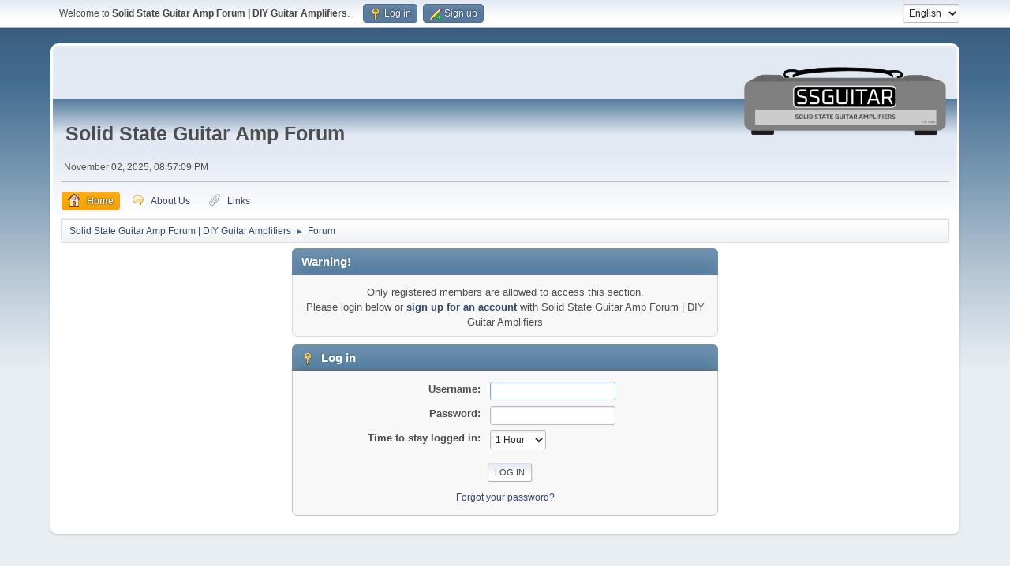

--- FILE ---
content_type: text/html; charset=UTF-8
request_url: https://www.ssguitar.com/index.php?PHPSESSID=193d1acf8ac0acde3f25b878c6b37ff9&action=profile;area=showposts;u=11442
body_size: 4382
content:
<!DOCTYPE html>
<html lang="en-US">
<head>
	<meta charset="UTF-8">
	<link rel="stylesheet" href="https://www.ssguitar.com/Themes/SSGuitar21/css/minified_7f83953f823fefa99d77d98167bd2481.css?smf216_1753802546">
	<script>
		var smf_theme_url = "https://www.ssguitar.com/Themes/SSGuitar21";
		var smf_default_theme_url = "https://www.ssguitar.com/Themes/default";
		var smf_images_url = "https://www.ssguitar.com/Themes/SSGuitar21/images";
		var smf_smileys_url = "https://www.ssguitar.com/Smileys";
		var smf_smiley_sets = "default";
		var smf_smiley_sets_default = "default";
		var smf_avatars_url = "https://www.ssguitar.com/avatars";
		var smf_scripturl = "https://www.ssguitar.com/index.php?PHPSESSID=193d1acf8ac0acde3f25b878c6b37ff9&amp;";
		var smf_iso_case_folding = false;
		var smf_charset = "UTF-8";
		var smf_session_id = "997fd52858582689e4a92c66b14b411d";
		var smf_session_var = "e15e7a1";
		var smf_member_id = 0;
		var ajax_notification_text = 'Loading...';
		var help_popup_heading_text = 'A little lost? Let me explain:';
		var banned_text = 'Sorry Guest, you are banned from using this forum!';
		var smf_txt_expand = 'Expand';
		var smf_txt_shrink = 'Shrink';
		var smf_collapseAlt = 'Hide';
		var smf_expandAlt = 'Show';
		var smf_quote_expand = false;
		var allow_xhjr_credentials = false;
	</script>
	<script src="https://ajax.googleapis.com/ajax/libs/jquery/3.6.3/jquery.min.js"></script>
	<script src="https://www.ssguitar.com/Themes/SSGuitar21/scripts/minified_649a7a7fc3e18bad879fb821e699bfa4.js?smf216_1753802546"></script>
	<script>
	var smf_you_sure ='Are you sure you want to do this?';
	</script>
	<title>Log in</title>
	<meta name="viewport" content="width=device-width, initial-scale=1">
	<meta property="og:site_name" content="Solid State Guitar Amp Forum | DIY Guitar Amplifiers">
	<meta property="og:title" content="Log in">
	<meta name="keywords" content="Amplifiers, Solid State, Guitars, music, free, open, ssguitar, chipamp, chip, amp, forum, board, joecool, fuzzcentral, effects, fender, vintage, schematics, repair, bass, rock, diy, amps, amp, guitar, noise, gain, power, helpful, help, faq, learn, electronics, tips and tricks">
	<meta property="og:description" content="Log in">
	<meta name="description" content="Log in">
	<meta name="theme-color" content="#557EA0">
	<meta name="robots" content="noindex">
	<link rel="help" href="https://www.ssguitar.com/index.php?PHPSESSID=193d1acf8ac0acde3f25b878c6b37ff9&amp;action=help">
	<link rel="contents" href="https://www.ssguitar.com/index.php?PHPSESSID=193d1acf8ac0acde3f25b878c6b37ff9&amp;">
	<link rel="alternate" type="application/rss+xml" title="Solid State Guitar Amp Forum | DIY Guitar Amplifiers - RSS" href="https://www.ssguitar.com/index.php?PHPSESSID=193d1acf8ac0acde3f25b878c6b37ff9&amp;action=.xml;type=rss2">
	<link rel="alternate" type="application/atom+xml" title="Solid State Guitar Amp Forum | DIY Guitar Amplifiers - Atom" href="https://www.ssguitar.com/index.php?PHPSESSID=193d1acf8ac0acde3f25b878c6b37ff9&amp;action=.xml;type=atom">
		<script async src="https://www.googletagmanager.com/gtag/js?id= 'G-MPETV0Y7LC'"></script>
		<script>
			window.dataLayer = window.dataLayer || [];
			function gtag(){dataLayer.push(arguments);}
			gtag('js', new Date());

			gtag('config',  'G-MPETV0Y7LC');
		</script><meta name="viewport" content="width=device-width, initial-scale=1.0"/><link rel="stylesheet" type="text/css" href="https://www.ssguitar.com/Themes/default/css/tp-style.css?v230" /><link rel="stylesheet" type="text/css" href="https://www.ssguitar.com/Themes/default/css/tp-responsive.css?v230" /><link rel="stylesheet" type="text/css" href="https://www.ssguitar.com/Themes/default/css/tp-custom.css?v230" />
            <style type="text/css">
				.block_leftcontainer,
				.block_rightcontainer,
				.block_topcontainer,
				.block_uppercontainer,
				.block_centercontainer,
				.block_frontcontainer,
				.block_lowercontainer,
				.block_bottomcontainer {
                    padding-bottom: 1px;
                }

                #tpleftbarHeader {
                    margin-right: 1px;
                }

                #tprightbarHeader {
                    margin-left: 1px;
                }

            </style>
        <script type="text/javascript"><!-- // --><![CDATA[
            var tp_images_url = "https://www.ssguitar.com/Themes/SSGuitar21/images/tinyportal";
            var tp_session_id = "997fd52858582689e4a92c66b14b411d";
            var tp_session_var = "e15e7a1";
            var tp_shout_key_press = false;
            var current_header_smiley = false;var current_header_bbc = false;
        // ]]></script>
        <script type="text/javascript" src="https://www.ssguitar.com/Themes/default/scripts/tinyportal/TPShout.js?v230"></script><link rel="stylesheet" type="text/css" href="https://www.ssguitar.com/Themes/default/css/tp-shout.css?v230" />
	  <script type="text/javascript"><!-- // --><![CDATA[
		
		var tpPanels = new Array();
		function togglepanel( targetID )
		{
			var pstate = 0;
			var panel = targetID;
			var img = "toggle_" + targetID;
			var ap = 0;

			if ( document.getElementById && (0 !== panel.length) ) {
				target = document.getElementById( panel );
                if ( target !== null ) {
                    if ( target.style.display == "none" ) {
                        target.style.display = "";
                        pstate = 1;
                        removeFromArray(targetID, tpPanels);
                        document.cookie="tp_panels=" + tpPanels.join(",") + "; expires=Wednesday, 01-Aug-2040 08:00:00 GMT";
                        var image = document.getElementById(img);
                        if(image !== null) {
                            image.src = 'https://www.ssguitar.com/Themes/SSGuitar21/images/tinyportal/TPupshrink.png';
                        }
                    }
                    else {
                        target.style.display = "none";
                        pstate = 0;
                        tpPanels.push(targetID);
                        document.cookie="tp_panels=" + tpPanels.join(",") + "; expires=Wednesday, 01-Aug-2040 08:00:00 GMT";
                        var image = document.getElementById(img);
                        if(image !== null) {
                            image.src = 'https://www.ssguitar.com/Themes/SSGuitar21/images/tinyportal/TPupshrink2.png';
                        }
                    }
                }
			}
		}
		function removeFromArray(value, array){
			for(var x=0;x<array.length;x++){
				if(array[x]==value){
					array.splice(x, 1);
				}
			}
			return array;
		}
		function inArray(value, array){
			for(var x=0;x<array.length;x++){
				if(array[x]==value){
					return 1;
				}
			}
			return 0;
		}
	// ]]></script>
        <link href="https://groups.tapatalk-cdn.com/static/manifest/manifest.json" rel="manifest">
        
        <meta name="apple-itunes-app" content="app-id=307880732, affiliate-data=at=10lR7C, app-argument=tapatalk://www.ssguitar.com/?location=profile&uid=11442" />
        
</head>
<body id="chrome" class="action_profile">
<div id="footerfix">
	<div id="top_section">
		<div class="inner_wrap">
			<ul class="floatleft" id="top_info">
				<li class="welcome">
					Welcome to <strong>Solid State Guitar Amp Forum | DIY Guitar Amplifiers</strong>.
				</li>
				<li class="button_login">
					<a href="https://www.ssguitar.com/index.php?PHPSESSID=193d1acf8ac0acde3f25b878c6b37ff9&amp;action=login" class="open" onclick="return reqOverlayDiv(this.href, 'Log in', 'login');">
						<span class="main_icons login"></span>
						<span class="textmenu">Log in</span>
					</a>
				</li>
				<li class="button_signup">
					<a href="https://www.ssguitar.com/index.php?PHPSESSID=193d1acf8ac0acde3f25b878c6b37ff9&amp;action=signup" class="open">
						<span class="main_icons regcenter"></span>
						<span class="textmenu">Sign up</span>
					</a>
				</li>
			</ul>
			<form id="languages_form" method="get" class="floatright">
				<select id="language_select" name="language" onchange="this.form.submit()">
					<option value="dutch">Dutch</option>
					<option value="english" selected="selected">English</option>
					<option value="german">German</option>
					<option value="spanish">Spanish</option>
				</select>
				<noscript>
					<input type="submit" value="Go">
				</noscript>
			</form>
		</div><!-- .inner_wrap -->
	</div><!-- #top_section -->
	<div id="header">
		<div id="siteslogan">Solid State Guitar Amp Forum</div>
		<h1 class="forumtitle">
			<a id="top" href="https://www.ssguitar.com/index.php?PHPSESSID=193d1acf8ac0acde3f25b878c6b37ff9&amp;"><img id="ssg-logo" src="https://www.ssguitar.com/Themes/SSGuitar21/images/smflogo.png" alt="Solid State Guitar Amp Forum | DIY Guitar Amplifiers"></a>
		</h1>
	</div>
	<div id="wrapper">
		<div id="upper_section">
			<div id="inner_section">
				<div id="inner_wrap" class="hide_720">
					<div class="user">
						<time datetime="2025-11-03T01:57:09Z">November 02, 2025, 08:57:09 PM</time>
					</div>
				</div>
				<a class="mobile_user_menu">
					<span class="menu_icon"></span>
					<span class="text_menu">Main Menu</span>
				</a>
				<div id="main_menu">
					<div id="mobile_user_menu" class="popup_container">
						<div class="popup_window description">
							<div class="popup_heading">Main Menu
								<a href="javascript:void(0);" class="main_icons hide_popup"></a>
							</div>
							
					<ul class="dropmenu menu_nav">
						<li class="button_home">
							<a class="active" href="https://www.ssguitar.com/index.php?PHPSESSID=193d1acf8ac0acde3f25b878c6b37ff9&amp;">
								<span class="main_icons home"></span><span class="textmenu">Home</span>
							</a>
						</li>
						<li class="button_about">
							<a href="https://www.ssguitar.com/index.php?PHPSESSID=193d1acf8ac0acde3f25b878c6b37ff9&amp;page=7">
								<span class="main_icons personal_message"></span><span class="textmenu">About Us</span>
							</a>
						</li>
						<li class="button_links">
							<a href="https://www.ssguitar.com/index.php?PHPSESSID=193d1acf8ac0acde3f25b878c6b37ff9&amp;page=2">
								<span class="main_icons attachment"></span><span class="textmenu">Links</span>
							</a>
						</li>
					</ul><!-- .menu_nav -->
						</div>
					</div>
				</div>
				<div class="navigate_section">
					<ul>
						<li>
							<a href="https://www.ssguitar.com/index.php?PHPSESSID=193d1acf8ac0acde3f25b878c6b37ff9&amp;"><span>Solid State Guitar Amp Forum | DIY Guitar Amplifiers</span></a>
						</li>
						<li class="last">
							<span class="dividers"> &#9658; </span>
							<a href="https://www.ssguitar.com/index.php?PHPSESSID=193d1acf8ac0acde3f25b878c6b37ff9&amp;action=forum"><span>Forum</span></a>
						</li>
					</ul>
				</div><!-- .navigate_section -->
			</div><!-- #inner_section -->
		</div><!-- #upper_section -->
		<div id="content_section">
			<div id="main_content_section">
	<div class="nosides tp_responsive">
		<div id="mainContainer">
			<div id="centerContainer">
				<div id="tpcontentHeader">
                </div><!--tpcontentHeader-->
	<form action="https://www.ssguitar.com/index.php?PHPSESSID=193d1acf8ac0acde3f25b878c6b37ff9&amp;action=login2" method="post" accept-charset="UTF-8" name="frmLogin" id="frmLogin">
		<div class="login">
			<div class="cat_bar">
				<h3 class="catbg">Warning!</h3>
			</div>
			<p class="information centertext">
				Only registered members are allowed to access this section.<br>Please login below or <a href="https://www.ssguitar.com/index.php?PHPSESSID=193d1acf8ac0acde3f25b878c6b37ff9&amp;action=signup">sign up for an account</a> with Solid State Guitar Amp Forum | DIY Guitar Amplifiers
			<div class="cat_bar">
				<h3 class="catbg">
					<span class="main_icons login"></span> Log in
				</h3>
			</div>
			<div class="roundframe">
				<dl>
					<dt>Username:</dt>
					<dd><input type="text" name="user" size="20"></dd>
					<dt>Password:</dt>
					<dd><input type="password" name="passwrd" size="20"></dd>
					<dt>Time to stay logged in:</dt>
					<dd>
							<select name="cookielength" id="cookielength">
								<option value="3153600">Forever</option>
								<option value="60" selected>1 Hour</option>
								<option value="1440">1 Day</option>
								<option value="10080">1 Week</option>
								<option value="43200">1 Month</option>
							</select>
					</dd>
				</dl>
				<p class="centertext">
					<input type="submit" value="Log in" class="button">
				</p>
				<p class="centertext smalltext">
					<a href="https://www.ssguitar.com/index.php?PHPSESSID=193d1acf8ac0acde3f25b878c6b37ff9&amp;action=reminder">Forgot your password?</a>
				</p>
			</div>
			<input type="hidden" name="e15e7a1" value="997fd52858582689e4a92c66b14b411d">
			<input type="hidden" name="b630d26c80" value="4a92d734b08319a327ac5d6be33d9f2c">
		</div><!-- .login -->
	</form>
	<script>
		document.forms.frmLogin.user.focus();
	</script>
			</div>
			<p class="clearthefloat"></p>				
		</div>
	</div>
			</div><!-- #main_content_section -->
		</div><!-- #content_section -->
	</div><!-- #wrapper -->
</div><!-- #footerfix -->
	<div id="footer">
		<div class="inner_wrap">
		<ul>
			<li class="floatright"><a href="https://www.tinyportal.net/docs/" target=_blank>TinyPortal</a> | <a href="https://www.ssguitar.com/index.php?PHPSESSID=193d1acf8ac0acde3f25b878c6b37ff9&amp;action=help">Help</a> | <a href="https://www.ssguitar.com/index.php?PHPSESSID=193d1acf8ac0acde3f25b878c6b37ff9&amp;action=agreement">Terms and Rules</a> | <a href="#top_section">Go Up &#9650;</a></li>
			<li class="copyright"><a href="https://www.ssguitar.com/index.php?PHPSESSID=193d1acf8ac0acde3f25b878c6b37ff9&amp;action=credits" title="License" target="_blank" rel="noopener">SMF 2.1.6 &copy; 2025</a>, <a href="https://www.simplemachines.org" title="Simple Machines" target="_blank" rel="noopener">Simple Machines</a></li>
		</ul>
		</div>
	</div><!-- #footer -->
<script>
window.addEventListener("DOMContentLoaded", function() {
	function triggerCron()
	{
		$.get('https://www.ssguitar.com' + "/cron.php?ts=1762135020");
	}
	window.setTimeout(triggerCron, 1);
});
</script>
</body>
</html>